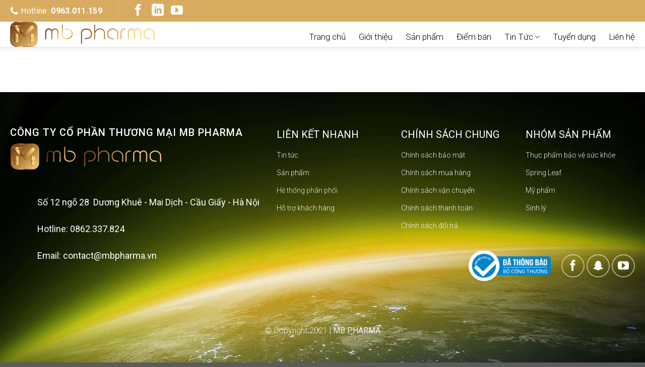

--- FILE ---
content_type: text/html; charset=UTF-8
request_url: https://mbpharma.vn/he-thong-phan-phoi/
body_size: 11932
content:
<!DOCTYPE html>
<!--[if IE 9 ]> <html lang="vi" class="ie9 loading-site no-js"> <![endif]-->
<!--[if IE 8 ]> <html lang="vi" class="ie8 loading-site no-js"> <![endif]-->
<!--[if (gte IE 9)|!(IE)]><!--><html lang="vi" class="loading-site no-js"> <!--<![endif]-->
<head>
	<!-- Google Tag Manager -->
<script>(function(w,d,s,l,i){w[l]=w[l]||[];w[l].push({'gtm.start':
new Date().getTime(),event:'gtm.js'});var f=d.getElementsByTagName(s)[0],
j=d.createElement(s),dl=l!='dataLayer'?'&l='+l:'';j.async=true;j.src=
'https://www.googletagmanager.com/gtm.js?id='+i+dl;f.parentNode.insertBefore(j,f);
})(window,document,'script','dataLayer','GTM-N63T4FW');</script>
<!-- End Google Tag Manager -->
<!-- Global site tag (gtag.js) - Google Analytics -->
<script async src="https://www.googletagmanager.com/gtag/js?id=G-BBWFLH2ZKC"></script>
<script>
  window.dataLayer = window.dataLayer || [];
  function gtag(){dataLayer.push(arguments);}
  gtag('js', new Date());

  gtag('config', 'G-BBWFLH2ZKC');
</script>
	<meta charset="UTF-8" />
	<link rel="profile" href="http://gmpg.org/xfn/11" />
	<link rel="pingback" href="https://mbpharma.vn/xmlrpc.php" />

	<script>(function(html){html.className = html.className.replace(/\bno-js\b/,'js')})(document.documentElement);</script>
<title>Hệ thống phân phối &#8211; MBPharma</title>
<meta name='robots' content='max-image-preview:large' />
	<style>img:is([sizes="auto" i], [sizes^="auto," i]) { contain-intrinsic-size: 3000px 1500px }</style>
	<meta name="viewport" content="width=device-width, initial-scale=1, maximum-scale=1" /><link rel='dns-prefetch' href='//fonts.googleapis.com' />
<link rel="alternate" type="application/rss+xml" title="Dòng thông tin MBPharma &raquo;" href="https://mbpharma.vn/feed/" />
<link rel="alternate" type="application/rss+xml" title="MBPharma &raquo; Dòng bình luận" href="https://mbpharma.vn/comments/feed/" />
<script type="text/javascript">
/* <![CDATA[ */
window._wpemojiSettings = {"baseUrl":"https:\/\/s.w.org\/images\/core\/emoji\/16.0.1\/72x72\/","ext":".png","svgUrl":"https:\/\/s.w.org\/images\/core\/emoji\/16.0.1\/svg\/","svgExt":".svg","source":{"concatemoji":"https:\/\/mbpharma.vn\/wp-includes\/js\/wp-emoji-release.min.js?ver=6.8.3"}};
/*! This file is auto-generated */
!function(s,n){var o,i,e;function c(e){try{var t={supportTests:e,timestamp:(new Date).valueOf()};sessionStorage.setItem(o,JSON.stringify(t))}catch(e){}}function p(e,t,n){e.clearRect(0,0,e.canvas.width,e.canvas.height),e.fillText(t,0,0);var t=new Uint32Array(e.getImageData(0,0,e.canvas.width,e.canvas.height).data),a=(e.clearRect(0,0,e.canvas.width,e.canvas.height),e.fillText(n,0,0),new Uint32Array(e.getImageData(0,0,e.canvas.width,e.canvas.height).data));return t.every(function(e,t){return e===a[t]})}function u(e,t){e.clearRect(0,0,e.canvas.width,e.canvas.height),e.fillText(t,0,0);for(var n=e.getImageData(16,16,1,1),a=0;a<n.data.length;a++)if(0!==n.data[a])return!1;return!0}function f(e,t,n,a){switch(t){case"flag":return n(e,"\ud83c\udff3\ufe0f\u200d\u26a7\ufe0f","\ud83c\udff3\ufe0f\u200b\u26a7\ufe0f")?!1:!n(e,"\ud83c\udde8\ud83c\uddf6","\ud83c\udde8\u200b\ud83c\uddf6")&&!n(e,"\ud83c\udff4\udb40\udc67\udb40\udc62\udb40\udc65\udb40\udc6e\udb40\udc67\udb40\udc7f","\ud83c\udff4\u200b\udb40\udc67\u200b\udb40\udc62\u200b\udb40\udc65\u200b\udb40\udc6e\u200b\udb40\udc67\u200b\udb40\udc7f");case"emoji":return!a(e,"\ud83e\udedf")}return!1}function g(e,t,n,a){var r="undefined"!=typeof WorkerGlobalScope&&self instanceof WorkerGlobalScope?new OffscreenCanvas(300,150):s.createElement("canvas"),o=r.getContext("2d",{willReadFrequently:!0}),i=(o.textBaseline="top",o.font="600 32px Arial",{});return e.forEach(function(e){i[e]=t(o,e,n,a)}),i}function t(e){var t=s.createElement("script");t.src=e,t.defer=!0,s.head.appendChild(t)}"undefined"!=typeof Promise&&(o="wpEmojiSettingsSupports",i=["flag","emoji"],n.supports={everything:!0,everythingExceptFlag:!0},e=new Promise(function(e){s.addEventListener("DOMContentLoaded",e,{once:!0})}),new Promise(function(t){var n=function(){try{var e=JSON.parse(sessionStorage.getItem(o));if("object"==typeof e&&"number"==typeof e.timestamp&&(new Date).valueOf()<e.timestamp+604800&&"object"==typeof e.supportTests)return e.supportTests}catch(e){}return null}();if(!n){if("undefined"!=typeof Worker&&"undefined"!=typeof OffscreenCanvas&&"undefined"!=typeof URL&&URL.createObjectURL&&"undefined"!=typeof Blob)try{var e="postMessage("+g.toString()+"("+[JSON.stringify(i),f.toString(),p.toString(),u.toString()].join(",")+"));",a=new Blob([e],{type:"text/javascript"}),r=new Worker(URL.createObjectURL(a),{name:"wpTestEmojiSupports"});return void(r.onmessage=function(e){c(n=e.data),r.terminate(),t(n)})}catch(e){}c(n=g(i,f,p,u))}t(n)}).then(function(e){for(var t in e)n.supports[t]=e[t],n.supports.everything=n.supports.everything&&n.supports[t],"flag"!==t&&(n.supports.everythingExceptFlag=n.supports.everythingExceptFlag&&n.supports[t]);n.supports.everythingExceptFlag=n.supports.everythingExceptFlag&&!n.supports.flag,n.DOMReady=!1,n.readyCallback=function(){n.DOMReady=!0}}).then(function(){return e}).then(function(){var e;n.supports.everything||(n.readyCallback(),(e=n.source||{}).concatemoji?t(e.concatemoji):e.wpemoji&&e.twemoji&&(t(e.twemoji),t(e.wpemoji)))}))}((window,document),window._wpemojiSettings);
/* ]]> */
</script>
<style id='wp-emoji-styles-inline-css' type='text/css'>

	img.wp-smiley, img.emoji {
		display: inline !important;
		border: none !important;
		box-shadow: none !important;
		height: 1em !important;
		width: 1em !important;
		margin: 0 0.07em !important;
		vertical-align: -0.1em !important;
		background: none !important;
		padding: 0 !important;
	}
</style>
<link rel='stylesheet' id='wp-block-library-css' href='https://mbpharma.vn/wp-includes/css/dist/block-library/style.min.css?ver=6.8.3' type='text/css' media='all' />
<style id='classic-theme-styles-inline-css' type='text/css'>
/*! This file is auto-generated */
.wp-block-button__link{color:#fff;background-color:#32373c;border-radius:9999px;box-shadow:none;text-decoration:none;padding:calc(.667em + 2px) calc(1.333em + 2px);font-size:1.125em}.wp-block-file__button{background:#32373c;color:#fff;text-decoration:none}
</style>
<style id='global-styles-inline-css' type='text/css'>
:root{--wp--preset--aspect-ratio--square: 1;--wp--preset--aspect-ratio--4-3: 4/3;--wp--preset--aspect-ratio--3-4: 3/4;--wp--preset--aspect-ratio--3-2: 3/2;--wp--preset--aspect-ratio--2-3: 2/3;--wp--preset--aspect-ratio--16-9: 16/9;--wp--preset--aspect-ratio--9-16: 9/16;--wp--preset--color--black: #000000;--wp--preset--color--cyan-bluish-gray: #abb8c3;--wp--preset--color--white: #ffffff;--wp--preset--color--pale-pink: #f78da7;--wp--preset--color--vivid-red: #cf2e2e;--wp--preset--color--luminous-vivid-orange: #ff6900;--wp--preset--color--luminous-vivid-amber: #fcb900;--wp--preset--color--light-green-cyan: #7bdcb5;--wp--preset--color--vivid-green-cyan: #00d084;--wp--preset--color--pale-cyan-blue: #8ed1fc;--wp--preset--color--vivid-cyan-blue: #0693e3;--wp--preset--color--vivid-purple: #9b51e0;--wp--preset--gradient--vivid-cyan-blue-to-vivid-purple: linear-gradient(135deg,rgba(6,147,227,1) 0%,rgb(155,81,224) 100%);--wp--preset--gradient--light-green-cyan-to-vivid-green-cyan: linear-gradient(135deg,rgb(122,220,180) 0%,rgb(0,208,130) 100%);--wp--preset--gradient--luminous-vivid-amber-to-luminous-vivid-orange: linear-gradient(135deg,rgba(252,185,0,1) 0%,rgba(255,105,0,1) 100%);--wp--preset--gradient--luminous-vivid-orange-to-vivid-red: linear-gradient(135deg,rgba(255,105,0,1) 0%,rgb(207,46,46) 100%);--wp--preset--gradient--very-light-gray-to-cyan-bluish-gray: linear-gradient(135deg,rgb(238,238,238) 0%,rgb(169,184,195) 100%);--wp--preset--gradient--cool-to-warm-spectrum: linear-gradient(135deg,rgb(74,234,220) 0%,rgb(151,120,209) 20%,rgb(207,42,186) 40%,rgb(238,44,130) 60%,rgb(251,105,98) 80%,rgb(254,248,76) 100%);--wp--preset--gradient--blush-light-purple: linear-gradient(135deg,rgb(255,206,236) 0%,rgb(152,150,240) 100%);--wp--preset--gradient--blush-bordeaux: linear-gradient(135deg,rgb(254,205,165) 0%,rgb(254,45,45) 50%,rgb(107,0,62) 100%);--wp--preset--gradient--luminous-dusk: linear-gradient(135deg,rgb(255,203,112) 0%,rgb(199,81,192) 50%,rgb(65,88,208) 100%);--wp--preset--gradient--pale-ocean: linear-gradient(135deg,rgb(255,245,203) 0%,rgb(182,227,212) 50%,rgb(51,167,181) 100%);--wp--preset--gradient--electric-grass: linear-gradient(135deg,rgb(202,248,128) 0%,rgb(113,206,126) 100%);--wp--preset--gradient--midnight: linear-gradient(135deg,rgb(2,3,129) 0%,rgb(40,116,252) 100%);--wp--preset--font-size--small: 13px;--wp--preset--font-size--medium: 20px;--wp--preset--font-size--large: 36px;--wp--preset--font-size--x-large: 42px;--wp--preset--spacing--20: 0.44rem;--wp--preset--spacing--30: 0.67rem;--wp--preset--spacing--40: 1rem;--wp--preset--spacing--50: 1.5rem;--wp--preset--spacing--60: 2.25rem;--wp--preset--spacing--70: 3.38rem;--wp--preset--spacing--80: 5.06rem;--wp--preset--shadow--natural: 6px 6px 9px rgba(0, 0, 0, 0.2);--wp--preset--shadow--deep: 12px 12px 50px rgba(0, 0, 0, 0.4);--wp--preset--shadow--sharp: 6px 6px 0px rgba(0, 0, 0, 0.2);--wp--preset--shadow--outlined: 6px 6px 0px -3px rgba(255, 255, 255, 1), 6px 6px rgba(0, 0, 0, 1);--wp--preset--shadow--crisp: 6px 6px 0px rgba(0, 0, 0, 1);}:where(.is-layout-flex){gap: 0.5em;}:where(.is-layout-grid){gap: 0.5em;}body .is-layout-flex{display: flex;}.is-layout-flex{flex-wrap: wrap;align-items: center;}.is-layout-flex > :is(*, div){margin: 0;}body .is-layout-grid{display: grid;}.is-layout-grid > :is(*, div){margin: 0;}:where(.wp-block-columns.is-layout-flex){gap: 2em;}:where(.wp-block-columns.is-layout-grid){gap: 2em;}:where(.wp-block-post-template.is-layout-flex){gap: 1.25em;}:where(.wp-block-post-template.is-layout-grid){gap: 1.25em;}.has-black-color{color: var(--wp--preset--color--black) !important;}.has-cyan-bluish-gray-color{color: var(--wp--preset--color--cyan-bluish-gray) !important;}.has-white-color{color: var(--wp--preset--color--white) !important;}.has-pale-pink-color{color: var(--wp--preset--color--pale-pink) !important;}.has-vivid-red-color{color: var(--wp--preset--color--vivid-red) !important;}.has-luminous-vivid-orange-color{color: var(--wp--preset--color--luminous-vivid-orange) !important;}.has-luminous-vivid-amber-color{color: var(--wp--preset--color--luminous-vivid-amber) !important;}.has-light-green-cyan-color{color: var(--wp--preset--color--light-green-cyan) !important;}.has-vivid-green-cyan-color{color: var(--wp--preset--color--vivid-green-cyan) !important;}.has-pale-cyan-blue-color{color: var(--wp--preset--color--pale-cyan-blue) !important;}.has-vivid-cyan-blue-color{color: var(--wp--preset--color--vivid-cyan-blue) !important;}.has-vivid-purple-color{color: var(--wp--preset--color--vivid-purple) !important;}.has-black-background-color{background-color: var(--wp--preset--color--black) !important;}.has-cyan-bluish-gray-background-color{background-color: var(--wp--preset--color--cyan-bluish-gray) !important;}.has-white-background-color{background-color: var(--wp--preset--color--white) !important;}.has-pale-pink-background-color{background-color: var(--wp--preset--color--pale-pink) !important;}.has-vivid-red-background-color{background-color: var(--wp--preset--color--vivid-red) !important;}.has-luminous-vivid-orange-background-color{background-color: var(--wp--preset--color--luminous-vivid-orange) !important;}.has-luminous-vivid-amber-background-color{background-color: var(--wp--preset--color--luminous-vivid-amber) !important;}.has-light-green-cyan-background-color{background-color: var(--wp--preset--color--light-green-cyan) !important;}.has-vivid-green-cyan-background-color{background-color: var(--wp--preset--color--vivid-green-cyan) !important;}.has-pale-cyan-blue-background-color{background-color: var(--wp--preset--color--pale-cyan-blue) !important;}.has-vivid-cyan-blue-background-color{background-color: var(--wp--preset--color--vivid-cyan-blue) !important;}.has-vivid-purple-background-color{background-color: var(--wp--preset--color--vivid-purple) !important;}.has-black-border-color{border-color: var(--wp--preset--color--black) !important;}.has-cyan-bluish-gray-border-color{border-color: var(--wp--preset--color--cyan-bluish-gray) !important;}.has-white-border-color{border-color: var(--wp--preset--color--white) !important;}.has-pale-pink-border-color{border-color: var(--wp--preset--color--pale-pink) !important;}.has-vivid-red-border-color{border-color: var(--wp--preset--color--vivid-red) !important;}.has-luminous-vivid-orange-border-color{border-color: var(--wp--preset--color--luminous-vivid-orange) !important;}.has-luminous-vivid-amber-border-color{border-color: var(--wp--preset--color--luminous-vivid-amber) !important;}.has-light-green-cyan-border-color{border-color: var(--wp--preset--color--light-green-cyan) !important;}.has-vivid-green-cyan-border-color{border-color: var(--wp--preset--color--vivid-green-cyan) !important;}.has-pale-cyan-blue-border-color{border-color: var(--wp--preset--color--pale-cyan-blue) !important;}.has-vivid-cyan-blue-border-color{border-color: var(--wp--preset--color--vivid-cyan-blue) !important;}.has-vivid-purple-border-color{border-color: var(--wp--preset--color--vivid-purple) !important;}.has-vivid-cyan-blue-to-vivid-purple-gradient-background{background: var(--wp--preset--gradient--vivid-cyan-blue-to-vivid-purple) !important;}.has-light-green-cyan-to-vivid-green-cyan-gradient-background{background: var(--wp--preset--gradient--light-green-cyan-to-vivid-green-cyan) !important;}.has-luminous-vivid-amber-to-luminous-vivid-orange-gradient-background{background: var(--wp--preset--gradient--luminous-vivid-amber-to-luminous-vivid-orange) !important;}.has-luminous-vivid-orange-to-vivid-red-gradient-background{background: var(--wp--preset--gradient--luminous-vivid-orange-to-vivid-red) !important;}.has-very-light-gray-to-cyan-bluish-gray-gradient-background{background: var(--wp--preset--gradient--very-light-gray-to-cyan-bluish-gray) !important;}.has-cool-to-warm-spectrum-gradient-background{background: var(--wp--preset--gradient--cool-to-warm-spectrum) !important;}.has-blush-light-purple-gradient-background{background: var(--wp--preset--gradient--blush-light-purple) !important;}.has-blush-bordeaux-gradient-background{background: var(--wp--preset--gradient--blush-bordeaux) !important;}.has-luminous-dusk-gradient-background{background: var(--wp--preset--gradient--luminous-dusk) !important;}.has-pale-ocean-gradient-background{background: var(--wp--preset--gradient--pale-ocean) !important;}.has-electric-grass-gradient-background{background: var(--wp--preset--gradient--electric-grass) !important;}.has-midnight-gradient-background{background: var(--wp--preset--gradient--midnight) !important;}.has-small-font-size{font-size: var(--wp--preset--font-size--small) !important;}.has-medium-font-size{font-size: var(--wp--preset--font-size--medium) !important;}.has-large-font-size{font-size: var(--wp--preset--font-size--large) !important;}.has-x-large-font-size{font-size: var(--wp--preset--font-size--x-large) !important;}
:where(.wp-block-post-template.is-layout-flex){gap: 1.25em;}:where(.wp-block-post-template.is-layout-grid){gap: 1.25em;}
:where(.wp-block-columns.is-layout-flex){gap: 2em;}:where(.wp-block-columns.is-layout-grid){gap: 2em;}
:root :where(.wp-block-pullquote){font-size: 1.5em;line-height: 1.6;}
</style>
<link rel='stylesheet' id='flatsome-icons-css' href='https://mbpharma.vn/wp-content/themes/flatsome/assets/css/fl-icons.css?ver=3.12' type='text/css' media='all' />
<link rel='stylesheet' id='flatsome-main-css' href='https://mbpharma.vn/wp-content/themes/flatsome/assets/css/flatsome.css?ver=3.13.1' type='text/css' media='all' />
<link rel='stylesheet' id='flatsome-style-css' href='https://mbpharma.vn/wp-content/themes/flatsome-child/style.css?ver=3.0' type='text/css' media='all' />
<link rel='stylesheet' id='flatsome-googlefonts-css' href='//fonts.googleapis.com/css?family=Roboto%3Aregular%2C500%2C300%2Cregular%2Cregular&#038;display=swap&#038;ver=3.9' type='text/css' media='all' />
<script type="text/javascript" src="https://mbpharma.vn/wp-includes/js/jquery/jquery.min.js?ver=3.7.1" id="jquery-core-js"></script>
<script type="text/javascript" src="https://mbpharma.vn/wp-includes/js/jquery/jquery-migrate.min.js?ver=3.4.1" id="jquery-migrate-js"></script>
<link rel="https://api.w.org/" href="https://mbpharma.vn/wp-json/" /><link rel="alternate" title="JSON" type="application/json" href="https://mbpharma.vn/wp-json/wp/v2/pages/11608" /><link rel="EditURI" type="application/rsd+xml" title="RSD" href="https://mbpharma.vn/xmlrpc.php?rsd" />
<meta name="generator" content="WordPress 6.8.3" />
<link rel="canonical" href="https://mbpharma.vn/he-thong-phan-phoi/" />
<link rel='shortlink' href='https://mbpharma.vn/?p=11608' />
<link rel="alternate" title="oNhúng (JSON)" type="application/json+oembed" href="https://mbpharma.vn/wp-json/oembed/1.0/embed?url=https%3A%2F%2Fmbpharma.vn%2Fhe-thong-phan-phoi%2F" />
<link rel="alternate" title="oNhúng (XML)" type="text/xml+oembed" href="https://mbpharma.vn/wp-json/oembed/1.0/embed?url=https%3A%2F%2Fmbpharma.vn%2Fhe-thong-phan-phoi%2F&#038;format=xml" />
<style>.bg{opacity: 0; transition: opacity 1s; -webkit-transition: opacity 1s;} .bg-loaded{opacity: 1;}</style><!--[if IE]><link rel="stylesheet" type="text/css" href="https://mbpharma.vn/wp-content/themes/flatsome/assets/css/ie-fallback.css"><script src="//cdnjs.cloudflare.com/ajax/libs/html5shiv/3.6.1/html5shiv.js"></script><script>var head = document.getElementsByTagName('head')[0],style = document.createElement('style');style.type = 'text/css';style.styleSheet.cssText = ':before,:after{content:none !important';head.appendChild(style);setTimeout(function(){head.removeChild(style);}, 0);</script><script src="https://mbpharma.vn/wp-content/themes/flatsome/assets/libs/ie-flexibility.js"></script><![endif]--><link rel="icon" href="https://mbpharma.vn/wp-content/uploads/2021/03/cropped-MB-08-copy-32x32.png" sizes="32x32" />
<link rel="icon" href="https://mbpharma.vn/wp-content/uploads/2021/03/cropped-MB-08-copy-192x192.png" sizes="192x192" />
<link rel="apple-touch-icon" href="https://mbpharma.vn/wp-content/uploads/2021/03/cropped-MB-08-copy-180x180.png" />
<meta name="msapplication-TileImage" content="https://mbpharma.vn/wp-content/uploads/2021/03/cropped-MB-08-copy-270x270.png" />
<style id="custom-css" type="text/css">:root {--primary-color: #d8ac60;}.full-width .ubermenu-nav, .container, .row{max-width: 1270px}.row.row-collapse{max-width: 1240px}.row.row-small{max-width: 1262.5px}.row.row-large{max-width: 1300px}.header-main{height: 50px}#logo img{max-height: 50px}#logo{width:303px;}.header-top{min-height: 43px}.transparent .header-main{height: 61px}.transparent #logo img{max-height: 61px}.has-transparent + .page-title:first-of-type,.has-transparent + #main > .page-title,.has-transparent + #main > div > .page-title,.has-transparent + #main .page-header-wrapper:first-of-type .page-title{padding-top: 91px;}.header.show-on-scroll,.stuck .header-main{height:70px!important}.stuck #logo img{max-height: 70px!important}.header-bg-color, .header-wrapper {background-color: #ffffff}.header-bottom {background-color: #f1f1f1}.top-bar-nav > li > a{line-height: 16px }.header-main .nav > li > a{line-height: 38px }.header-wrapper:not(.stuck) .header-main .header-nav{margin-top: 1px }.stuck .header-main .nav > li > a{line-height: 50px }.header-bottom-nav > li > a{line-height: 20px }@media (max-width: 549px) {.header-main{height: 73px}#logo img{max-height: 73px}}.nav-dropdown{font-size:100%}.header-top{background-color:#d8ac60!important;}/* Color */.accordion-title.active, .has-icon-bg .icon .icon-inner,.logo a, .primary.is-underline, .primary.is-link, .badge-outline .badge-inner, .nav-outline > li.active> a,.nav-outline >li.active > a, .cart-icon strong,[data-color='primary'], .is-outline.primary{color: #d8ac60;}/* Color !important */[data-text-color="primary"]{color: #d8ac60!important;}/* Background Color */[data-text-bg="primary"]{background-color: #d8ac60;}/* Background */.scroll-to-bullets a,.featured-title, .label-new.menu-item > a:after, .nav-pagination > li > .current,.nav-pagination > li > span:hover,.nav-pagination > li > a:hover,.has-hover:hover .badge-outline .badge-inner,button[type="submit"], .button.wc-forward:not(.checkout):not(.checkout-button), .button.submit-button, .button.primary:not(.is-outline),.featured-table .title,.is-outline:hover, .has-icon:hover .icon-label,.nav-dropdown-bold .nav-column li > a:hover, .nav-dropdown.nav-dropdown-bold > li > a:hover, .nav-dropdown-bold.dark .nav-column li > a:hover, .nav-dropdown.nav-dropdown-bold.dark > li > a:hover, .is-outline:hover, .tagcloud a:hover,.grid-tools a, input[type='submit']:not(.is-form), .box-badge:hover .box-text, input.button.alt,.nav-box > li > a:hover,.nav-box > li.active > a,.nav-pills > li.active > a ,.current-dropdown .cart-icon strong, .cart-icon:hover strong, .nav-line-bottom > li > a:before, .nav-line-grow > li > a:before, .nav-line > li > a:before,.banner, .header-top, .slider-nav-circle .flickity-prev-next-button:hover svg, .slider-nav-circle .flickity-prev-next-button:hover .arrow, .primary.is-outline:hover, .button.primary:not(.is-outline), input[type='submit'].primary, input[type='submit'].primary, input[type='reset'].button, input[type='button'].primary, .badge-inner{background-color: #d8ac60;}/* Border */.nav-vertical.nav-tabs > li.active > a,.scroll-to-bullets a.active,.nav-pagination > li > .current,.nav-pagination > li > span:hover,.nav-pagination > li > a:hover,.has-hover:hover .badge-outline .badge-inner,.accordion-title.active,.featured-table,.is-outline:hover, .tagcloud a:hover,blockquote, .has-border, .cart-icon strong:after,.cart-icon strong,.blockUI:before, .processing:before,.loading-spin, .slider-nav-circle .flickity-prev-next-button:hover svg, .slider-nav-circle .flickity-prev-next-button:hover .arrow, .primary.is-outline:hover{border-color: #d8ac60}.nav-tabs > li.active > a{border-top-color: #d8ac60}.widget_shopping_cart_content .blockUI.blockOverlay:before { border-left-color: #d8ac60 }.woocommerce-checkout-review-order .blockUI.blockOverlay:before { border-left-color: #d8ac60 }/* Fill */.slider .flickity-prev-next-button:hover svg,.slider .flickity-prev-next-button:hover .arrow{fill: #d8ac60;}/* Background Color */[data-icon-label]:after, .secondary.is-underline:hover,.secondary.is-outline:hover,.icon-label,.button.secondary:not(.is-outline),.button.alt:not(.is-outline), .badge-inner.on-sale, .button.checkout, .single_add_to_cart_button, .current .breadcrumb-step{ background-color:#d8ac60; }[data-text-bg="secondary"]{background-color: #d8ac60;}/* Color */.secondary.is-underline,.secondary.is-link, .secondary.is-outline,.stars a.active, .star-rating:before, .woocommerce-page .star-rating:before,.star-rating span:before, .color-secondary{color: #d8ac60}/* Color !important */[data-text-color="secondary"]{color: #d8ac60!important;}/* Border */.secondary.is-outline:hover{border-color:#d8ac60}body{font-size: 100%;}@media screen and (max-width: 549px){body{font-size: 100%;}}body{font-family:"Roboto", sans-serif}body{font-weight: 300}body{color: #111111}.nav > li > a {font-family:"Roboto", sans-serif;}.mobile-sidebar-levels-2 .nav > li > ul > li > a {font-family:"Roboto", sans-serif;}.nav > li > a {font-weight: 0;}.mobile-sidebar-levels-2 .nav > li > ul > li > a {font-weight: 0;}h1,h2,h3,h4,h5,h6,.heading-font, .off-canvas-center .nav-sidebar.nav-vertical > li > a{font-family: "Roboto", sans-serif;}h1,h2,h3,h4,h5,h6,.heading-font,.banner h1,.banner h2{font-weight: 500;}h1,h2,h3,h4,h5,h6,.heading-font{color: #212121;}.section-title span{text-transform: none;}.alt-font{font-family: "Roboto", sans-serif;}.alt-font{font-weight: 0!important;}.header:not(.transparent) .header-nav-main.nav > li > a {color: #ffffff;}.header:not(.transparent) .header-nav-main.nav > li > a:hover,.header:not(.transparent) .header-nav-main.nav > li.active > a,.header:not(.transparent) .header-nav-main.nav > li.current > a,.header:not(.transparent) .header-nav-main.nav > li > a.active,.header:not(.transparent) .header-nav-main.nav > li > a.current{color: #d8ac60;}.header-nav-main.nav-line-bottom > li > a:before,.header-nav-main.nav-line-grow > li > a:before,.header-nav-main.nav-line > li > a:before,.header-nav-main.nav-box > li > a:hover,.header-nav-main.nav-box > li.active > a,.header-nav-main.nav-pills > li > a:hover,.header-nav-main.nav-pills > li.active > a{color:#FFF!important;background-color: #d8ac60;}a{color: #212121;}.header-main .social-icons,.header-main .cart-icon strong,.header-main .menu-title,.header-main .header-button > .button.is-outline,.header-main .nav > li > a > i:not(.icon-angle-down){color: #d8ac60!important;}.header-main .header-button > .button.is-outline,.header-main .cart-icon strong:after,.header-main .cart-icon strong{border-color: #d8ac60!important;}.header-main .header-button > .button:not(.is-outline){background-color: #d8ac60!important;}.header-main .current-dropdown .cart-icon strong,.header-main .header-button > .button:hover,.header-main .header-button > .button:hover i,.header-main .header-button > .button:hover span{color:#FFF!important;}.header-main .menu-title:hover,.header-main .social-icons a:hover,.header-main .header-button > .button.is-outline:hover,.header-main .nav > li > a:hover > i:not(.icon-angle-down){color: #000000!important;}.header-main .current-dropdown .cart-icon strong,.header-main .header-button > .button:hover{background-color: #000000!important;}.header-main .current-dropdown .cart-icon strong:after,.header-main .current-dropdown .cart-icon strong,.header-main .header-button > .button:hover{border-color: #000000!important;}.footer-1{background-image: url('http://mbpharma.vn/wp-content/uploads/2020/12/francesco-ungaro-81vpim97evc-unsplash-scaled-1.jpg');}.footer-1{background-color: rgba(255,255,255,0)}.page-title-small + main .product-container > .row{padding-top:0;}/* Custom CSS */.video-fit{padding-top: 0% !important;}.label-new.menu-item > a:after{content:"New";}.label-hot.menu-item > a:after{content:"Hot";}.label-sale.menu-item > a:after{content:"Sale";}.label-popular.menu-item > a:after{content:"Popular";}</style></head>

<body class="wp-singular page-template-default page page-id-11608 wp-theme-flatsome wp-child-theme-flatsome-child header-shadow lightbox nav-dropdown-has-arrow">
<!-- Google Tag Manager (noscript) -->
<noscript><iframe src="https://www.googletagmanager.com/ns.html?id=GTM-N63T4FW"
height="0" width="0" style="display:none;visibility:hidden"></iframe></noscript>
<!-- End Google Tag Manager (noscript) -->

<a class="skip-link screen-reader-text" href="#main">Skip to content</a>

<div id="wrapper">

	
	<header id="header" class="header has-sticky sticky-jump">
		<div class="header-wrapper">
			<div id="top-bar" class="header-top hide-for-sticky nav-dark hide-for-medium">
    <div class="flex-row container">
      <div class="flex-col hide-for-medium flex-left">
          <ul class="nav nav-left medium-nav-center nav-small  nav-divided">
              <li class="header-contact-wrapper">
		<ul id="header-contact" class="nav nav-divided nav-uppercase header-contact">
		
					
			
						<li class="">
			  <a href="tel:0963.011.159" class="tooltip" title="0963.011.159">
			     <i class="icon-phone" style="font-size:16px;"></i>			      <span>0963.011.159</span>
			  </a>
			</li>
				</ul>
</li><li class="header-divider"></li><li class="html header-social-icons ml-0">
	<div class="social-icons follow-icons" ><a href="http://url" target="_blank" data-label="Facebook"  rel="noopener noreferrer nofollow" class="icon plain facebook tooltip" title="Follow on Facebook"><i class="icon-facebook" ></i></a><a href="#" target="_blank" rel="noopener noreferrer nofollow" data-label="LinkedIn" class="icon plain  linkedin tooltip" title="Follow on LinkedIn"><i class="icon-linkedin" ></i></a><a href="#" target="_blank" rel="noopener noreferrer nofollow" data-label="YouTube" class="icon plain  youtube tooltip" title="Follow on YouTube"><i class="icon-youtube" ></i></a></div></li>          </ul>
      </div>

      <div class="flex-col hide-for-medium flex-center">
          <ul class="nav nav-center nav-small  nav-divided">
                        </ul>
      </div>

      <div class="flex-col hide-for-medium flex-right">
         <ul class="nav top-bar-nav nav-right nav-small  nav-divided">
                        </ul>
      </div>

      
    </div>
</div>
<div id="masthead" class="header-main nav-dark">
      <div class="header-inner flex-row container logo-left medium-logo-center" role="navigation">

          <!-- Logo -->
          <div id="logo" class="flex-col logo">
            <!-- Header logo -->
<a href="https://mbpharma.vn/" title="MBPharma" rel="home">
    <img width="303" height="50" src="http://mbpharma.vn/wp-content/uploads/2021/04/logo.png" class="header_logo header-logo" alt="MBPharma"/><img  width="303" height="50" src="http://mbpharma.vn/wp-content/uploads/2021/04/logo.png" class="header-logo-dark" alt="MBPharma"/></a>
          </div>

          <!-- Mobile Left Elements -->
          <div class="flex-col show-for-medium flex-left">
            <ul class="mobile-nav nav nav-left ">
              <li class="nav-icon has-icon">
  		<a href="#" data-open="#main-menu" data-pos="left" data-bg="main-menu-overlay" data-color="" class="is-small" aria-label="Menu" aria-controls="main-menu" aria-expanded="false">
		
		  <i class="icon-menu" ></i>
		  		</a>
	</li>            </ul>
          </div>

          <!-- Left Elements -->
          <div class="flex-col hide-for-medium flex-left
            flex-grow">
            <ul class="header-nav header-nav-main nav nav-left  nav-line-bottom nav-spacing-xlarge" >
                          </ul>
          </div>

          <!-- Right Elements -->
          <div class="flex-col hide-for-medium flex-right">
            <ul class="header-nav header-nav-main nav nav-right  nav-line-bottom nav-spacing-xlarge">
              <li id="menu-item-11382" class="menu-item menu-item-type-post_type menu-item-object-page menu-item-home menu-item-11382 menu-item-design-default"><a href="https://mbpharma.vn/" class="nav-top-link">Trang chủ</a></li>
<li id="menu-item-11383" class="menu-item menu-item-type-post_type menu-item-object-page menu-item-11383 menu-item-design-default"><a href="https://mbpharma.vn/gioi-thieu/" class="nav-top-link">Giới thiệu</a></li>
<li id="menu-item-11479" class="menu-item menu-item-type-post_type menu-item-object-page menu-item-11479 menu-item-design-default"><a href="https://mbpharma.vn/cua-hang/" class="nav-top-link">Sản phẩm</a></li>
<li id="menu-item-11673" class="menu-item menu-item-type-post_type menu-item-object-page menu-item-11673 menu-item-design-default"><a href="https://mbpharma.vn/diem-ban/" class="nav-top-link">Điểm bán</a></li>
<li id="menu-item-11386" class="menu-item menu-item-type-taxonomy menu-item-object-category menu-item-has-children menu-item-11386 menu-item-design-default has-dropdown"><a href="https://mbpharma.vn/category/tin-tuc/" class="nav-top-link">Tin Tức<i class="icon-angle-down" ></i></a>
<ul class="sub-menu nav-dropdown nav-dropdown-bold">
	<li id="menu-item-12589" class="menu-item menu-item-type-post_type menu-item-object-page menu-item-12589"><a href="https://mbpharma.vn/video/">Video</a></li>
	<li id="menu-item-11387" class="menu-item menu-item-type-taxonomy menu-item-object-category menu-item-11387"><a href="https://mbpharma.vn/category/roi-loan-chuyen-hoa/">Rối loạn chuyển hóa</a></li>
	<li id="menu-item-11388" class="menu-item menu-item-type-taxonomy menu-item-object-category menu-item-11388"><a href="https://mbpharma.vn/category/loi-khuan-cho-tim-mach/">Lợi khuẩn cho tim mạch</a></li>
	<li id="menu-item-11389" class="menu-item menu-item-type-taxonomy menu-item-object-category menu-item-11389"><a href="https://mbpharma.vn/category/tieu-duong/">Tiểu đường</a></li>
	<li id="menu-item-11390" class="menu-item menu-item-type-taxonomy menu-item-object-category menu-item-11390"><a href="https://mbpharma.vn/category/dau-tam-trang-tri-tieu-duong/">Dâu tằm trắng</a></li>
	<li id="menu-item-11391" class="menu-item menu-item-type-taxonomy menu-item-object-category menu-item-11391"><a href="https://mbpharma.vn/category/tin-mbpharma/">Tin MBPharma</a></li>
</ul>
</li>
<li id="menu-item-11511" class="menu-item menu-item-type-taxonomy menu-item-object-category menu-item-11511 menu-item-design-default"><a href="https://mbpharma.vn/category/tuyen-dung/" class="nav-top-link">Tuyển dụng</a></li>
<li id="menu-item-11384" class="menu-item menu-item-type-post_type menu-item-object-page menu-item-11384 menu-item-design-default"><a href="https://mbpharma.vn/lien-he/" class="nav-top-link">Liên hệ</a></li>
            </ul>
          </div>

          <!-- Mobile Right Elements -->
          <div class="flex-col show-for-medium flex-right">
            <ul class="mobile-nav nav nav-right ">
              <li class="html header-button-1">
	<div class="header-button">
	<a href="/diem-ban/" class="button success is-link"  style="border-radius:99px;">
    <span>DIEM</span>
  </a>
	</div>
</li>


            </ul>
          </div>

      </div>
     
      </div>
<div class="header-bg-container fill"><div class="header-bg-image fill"></div><div class="header-bg-color fill"></div></div>		</div>
	</header>

	
	<main id="main" class="">
<div id="content" class="content-area page-wrapper" role="main">
	<div class="row row-main">
		<div class="large-12 col">
			<div class="col-inner">
				
				
														
						
						
												</div>
		</div>
	</div>
</div>


</main>

<footer id="footer" class="footer-wrapper">

		<section class="section dark" id="section_257289807">
		<div class="bg section-bg fill bg-fill  " >

			
			
			

		</div>

		<div class="section-content relative">
			

	<div id="gap-1287154585" class="gap-element clearfix" style="display:block; height:auto;">
		
<style>
#gap-1287154585 {
  padding-top: 38px;
}
</style>
	</div>
	

<div class="row"  id="row-708302589">


	<div id="col-972317436" class="col medium-5 small-12 large-5"  >
		<div class="col-inner"  >
			
			

<h3 class="uppercase">Công ty cổ phần thương mại MB Pharma</h3>
<p><img class="alignnone size-medium wp-image-11563" src="http://mbpharma.vn/wp-content/uploads/2021/04/logo-300x52.png" alt="" width="300" height="52" /></p>
	<div id="gap-1685288051" class="gap-element clearfix" style="display:block; height:auto;">
		
<style>
#gap-1685288051 {
  padding-top: 30px;
}
</style>
	</div>
	


		<div class="icon-box featured-box icon-box-left text-left"  >
					<div class="icon-box-img" style="width: 38px">
				<div class="icon">
					<div class="icon-inner" >
											</div>
				</div>
			</div>
				<div class="icon-box-text last-reset">
									

<h4 style="font-weight: 400 !important;">Số 12 ngõ 28  Dương Khuê - Mai Dịch - Cầu Giấy - Hà Nội</h4>

		</div>
	</div>
	
	
	<div id="gap-693108108" class="gap-element clearfix" style="display:block; height:auto;">
		
<style>
#gap-693108108 {
  padding-top: 15px;
}
</style>
	</div>
	


		<div class="icon-box featured-box icon-box-left text-left"  >
					<div class="icon-box-img" style="width: 38px">
				<div class="icon">
					<div class="icon-inner" >
											</div>
				</div>
			</div>
				<div class="icon-box-text last-reset">
									

<h4 style="font-weight: 400 !important; margin-top: 10px;">Hotline: 0862.337.824</h4>

		</div>
	</div>
	
	
	<div id="gap-1766170734" class="gap-element clearfix" style="display:block; height:auto;">
		
<style>
#gap-1766170734 {
  padding-top: 15px;
}
</style>
	</div>
	


		<div class="icon-box featured-box icon-box-left text-left"  >
					<div class="icon-box-img" style="width: 38px">
				<div class="icon">
					<div class="icon-inner" >
											</div>
				</div>
			</div>
				<div class="icon-box-text last-reset">
									

<h4 style="font-weight:400 !important; margin-top:10px">Email: contact@mbpharma.vn</h4>

		</div>
	</div>
	
	

		</div>
			</div>

	

	<div id="col-635574566" class="col medium-7 small-12 large-7"  >
		<div class="col-inner"  >
			
			

<div class="row"  id="row-1861075020">


	<div id="col-529290521" class="col medium-4 small-12 large-4"  >
		<div class="col-inner"  >
			
			

<h3 style="font-weight:400">LIÊN KẾT NHANH<br />
</h3>
	<div class="ux-menu stack stack-col justify-start">
		

	<div class="ux-menu-link flex menu-item">
		<a class="ux-menu-link__link flex" href="https://mbpharma.vn/category/tin-tuc/"  >
						<span class="ux-menu-link__text">
				Tin tức			</span>
		</a>
	</div>
	

	<div class="ux-menu-link flex menu-item">
		<a class="ux-menu-link__link flex" href="https://mbpharma.vn/cua-hang/"  >
						<span class="ux-menu-link__text">
				Sản phẩm			</span>
		</a>
	</div>
	

	<div class="ux-menu-link flex menu-item ux-menu-link--active">
		<a class="ux-menu-link__link flex" href="https://mbpharma.vn/he-thong-phan-phoi/"  >
						<span class="ux-menu-link__text">
				Hệ thống phân phối			</span>
		</a>
	</div>
	

	<div class="ux-menu-link flex menu-item">
		<a class="ux-menu-link__link flex" href="https://mbpharma.vn/lien-he/"  >
						<span class="ux-menu-link__text">
				Hỗ trợ khách hàng			</span>
		</a>
	</div>
	


	</div>
	

		</div>
			</div>

	

	<div id="col-2030936248" class="col medium-4 small-12 large-4"  >
		<div class="col-inner"  >
			
			

<h3 style="font-weight:400">CHÍNH SÁCH CHUNG<br />
</h3>
	<div class="ux-menu stack stack-col justify-start">
		

	<div class="ux-menu-link flex menu-item">
		<a class="ux-menu-link__link flex" href="https://mbpharma.vn"  >
						<span class="ux-menu-link__text">
				Chính sách bảo mật			</span>
		</a>
	</div>
	

	<div class="ux-menu-link flex menu-item">
		<a class="ux-menu-link__link flex" href="https://mbpharma.vn"  >
						<span class="ux-menu-link__text">
				Chính sách mua hàng			</span>
		</a>
	</div>
	

	<div class="ux-menu-link flex menu-item">
		<a class="ux-menu-link__link flex" href="https://mbpharma.vn"  >
						<span class="ux-menu-link__text">
				Chính sách vận chuyển			</span>
		</a>
	</div>
	

	<div class="ux-menu-link flex menu-item">
		<a class="ux-menu-link__link flex" href="https://mbpharma.vn"  >
						<span class="ux-menu-link__text">
				Chính sách thanh toán			</span>
		</a>
	</div>
	

	<div class="ux-menu-link flex menu-item">
		<a class="ux-menu-link__link flex" href="https://mbpharma.vn"  >
						<span class="ux-menu-link__text">
				Chính sách đổi trả			</span>
		</a>
	</div>
	


	</div>
	

		</div>
			</div>

	

	<div id="col-1205689649" class="col medium-4 small-12 large-4"  >
		<div class="col-inner"  >
			
			

<h3 style="font-weight:400">NHÓM SẢN PHẨM</p>
</h3>
	<div class="ux-menu stack stack-col justify-start">
		

	<div class="ux-menu-link flex menu-item">
		<a class="ux-menu-link__link flex" href="https://mbpharma.vn/?taxonomy=product_cat&amp;term=thuc-pham-bao-ve-suc-khoe"  >
						<span class="ux-menu-link__text">
				Thực phẩm bảo vệ sức khỏe			</span>
		</a>
	</div>
	

	<div class="ux-menu-link flex menu-item">
		<a class="ux-menu-link__link flex" href="https://mbpharma.vn/?taxonomy=product_cat&amp;term=spring-leaf"  >
						<span class="ux-menu-link__text">
				Spring Leaf			</span>
		</a>
	</div>
	

	<div class="ux-menu-link flex menu-item">
		<a class="ux-menu-link__link flex" href="https://mbpharma.vn/?taxonomy=product_cat&amp;term=my-pham"  >
						<span class="ux-menu-link__text">
				Mỹ phẩm			</span>
		</a>
	</div>
	

	<div class="ux-menu-link flex menu-item">
		<a class="ux-menu-link__link flex" href="https://mbpharma.vn/?taxonomy=product_cat&amp;term=sinh-ly"  >
						<span class="ux-menu-link__text">
				Sinh lý			</span>
		</a>
	</div>
	


	</div>
	

		</div>
			</div>

	

</div>
<div class="row"  id="row-1063827099">


	<div id="col-895968810" class="col footercol-3 small-12 large-12"  >
		<div class="col-inner text-right"  >
			
			

<div class="ux-logo has-hover align-middle ux_logo inline-block logossss" style="max-width: 100%!important; width: 192.85714285714px!important"><div class="ux-logo-link block image-" title=""  href="" style="padding: 15px;"><img src="https://mbpharma.vn/wp-content/uploads/2021/03/logoSaleNoti-ot7q85uj5n9giygpfhn7hk4xfys3vxa44tnz0fksvw.png" title="" alt="" class="ux-logo-image block" style="height:60px;" /></div></div>

<div class="social-icons follow-icons" style="font-size:118%"><a href="#" target="_blank" data-label="Facebook"  rel="noopener noreferrer nofollow" class="icon button circle is-outline facebook tooltip" title="Follow on Facebook"><i class="icon-facebook" ></i></a><a href="#" data-open="#follow-snapchat-lightbox" data-color="dark" data-pos="center" target="_blank" rel="noopener noreferrer nofollow" data-label="SnapChat" class="icon button circle is-outline snapchat tooltip" title="Follow on SnapChat"><i class="icon-snapchat" ></i></a><div id="follow-snapchat-lightbox" class="mfp-hide"><div class="text-center"><img width="190" height="70" src="https://mbpharma.vn/wp-content/uploads/2021/03/logoSaleNoti-ot7q85uj5n9giygpfhn7hk4xfys3vxa44tnz0fksvw.png" class="attachment-large size-large" alt="" decoding="async" loading="lazy" /><p>Point the SnapChat camera at this to add us to SnapChat.</p></div></div><a href="#" target="_blank" rel="noopener noreferrer nofollow" data-label="YouTube" class="icon button circle is-outline  youtube tooltip" title="Follow on YouTube"><i class="icon-youtube" ></i></a></div>


		</div>
			</div>

	

</div>

		</div>
			</div>

	

	<div id="col-406764998" class="col small-12 large-12"  >
		<div class="col-inner"  >
			
			

	<div id="gap-1551250947" class="gap-element clearfix" style="display:block; height:auto;">
		
<style>
#gap-1551250947 {
  padding-top: 26px;
}
</style>
	</div>
	

	<div id="text-861501709" class="text">
		

© Copyright 2021 | <a href="https://apollotechnology.vn/" target="_blank" rel="noopener"><strong> MB PHARMA </strong></a>
		
<style>
#text-861501709 {
  text-align: center;
}
</style>
	</div>
	

		</div>
			</div>

	

</div>

		</div>

		
<style>
#section_257289807 {
  padding-top: 30px;
  padding-bottom: 30px;
}
#section_257289807 .section-bg.bg-loaded {
  background-image: url(https://mbpharma.vn/wp-content/uploads/2021/04/BG-FOOTER-1.jpg);
}
#section_257289807 .section-bg {
  background-position: top center;
}
</style>
	</section>
	
<div class="absolute-footer dark medium-text-center small-text-center">
  <div class="container clearfix">

    
    <div class="footer-primary pull-left">
            <div class="copyright-footer">
        Copyright 2026 © <a href="https://apollotechnology.vn/" target="_blank"><strong>ApolloTech Solution </strong></a>      </div>
          </div>
  </div>
</div>
<a href="#top" class="back-to-top button icon invert plain fixed bottom z-1 is-outline hide-for-medium circle" id="top-link"><i class="icon-angle-up" ></i></a>

</footer>

</div>

<div id="main-menu" class="mobile-sidebar no-scrollbar mfp-hide">
	<div class="sidebar-menu no-scrollbar ">
		<ul class="nav nav-sidebar nav-vertical nav-uppercase">
			<li class="header-search-form search-form html relative has-icon">
	<div class="header-search-form-wrapper">
		<div class="searchform-wrapper ux-search-box relative is-normal"><form method="get" class="searchform" action="https://mbpharma.vn/" role="search">
		<div class="flex-row relative">
			<div class="flex-col flex-grow">
	   	   <input type="search" class="search-field mb-0" name="s" value="" id="s" placeholder="Tìm kiếm&hellip;" />
			</div>
			<div class="flex-col">
				<button type="submit" class="ux-search-submit submit-button secondary button icon mb-0" aria-label="Submit">
					<i class="icon-search" ></i>				</button>
			</div>
		</div>
    <div class="live-search-results text-left z-top"></div>
</form>
</div>	</div>
</li><li class="menu-item menu-item-type-post_type menu-item-object-page menu-item-home menu-item-11382"><a href="https://mbpharma.vn/">Trang chủ</a></li>
<li class="menu-item menu-item-type-post_type menu-item-object-page menu-item-11383"><a href="https://mbpharma.vn/gioi-thieu/">Giới thiệu</a></li>
<li class="menu-item menu-item-type-post_type menu-item-object-page menu-item-11479"><a href="https://mbpharma.vn/cua-hang/">Sản phẩm</a></li>
<li class="menu-item menu-item-type-post_type menu-item-object-page menu-item-11673"><a href="https://mbpharma.vn/diem-ban/">Điểm bán</a></li>
<li class="menu-item menu-item-type-taxonomy menu-item-object-category menu-item-has-children menu-item-11386"><a href="https://mbpharma.vn/category/tin-tuc/">Tin Tức</a>
<ul class="sub-menu nav-sidebar-ul children">
	<li class="menu-item menu-item-type-post_type menu-item-object-page menu-item-12589"><a href="https://mbpharma.vn/video/">Video</a></li>
	<li class="menu-item menu-item-type-taxonomy menu-item-object-category menu-item-11387"><a href="https://mbpharma.vn/category/roi-loan-chuyen-hoa/">Rối loạn chuyển hóa</a></li>
	<li class="menu-item menu-item-type-taxonomy menu-item-object-category menu-item-11388"><a href="https://mbpharma.vn/category/loi-khuan-cho-tim-mach/">Lợi khuẩn cho tim mạch</a></li>
	<li class="menu-item menu-item-type-taxonomy menu-item-object-category menu-item-11389"><a href="https://mbpharma.vn/category/tieu-duong/">Tiểu đường</a></li>
	<li class="menu-item menu-item-type-taxonomy menu-item-object-category menu-item-11390"><a href="https://mbpharma.vn/category/dau-tam-trang-tri-tieu-duong/">Dâu tằm trắng</a></li>
	<li class="menu-item menu-item-type-taxonomy menu-item-object-category menu-item-11391"><a href="https://mbpharma.vn/category/tin-mbpharma/">Tin MBPharma</a></li>
</ul>
</li>
<li class="menu-item menu-item-type-taxonomy menu-item-object-category menu-item-11511"><a href="https://mbpharma.vn/category/tuyen-dung/">Tuyển dụng</a></li>
<li class="menu-item menu-item-type-post_type menu-item-object-page menu-item-11384"><a href="https://mbpharma.vn/lien-he/">Liên hệ</a></li>
		</ul>
	</div>
</div>
<script type="speculationrules">
{"prefetch":[{"source":"document","where":{"and":[{"href_matches":"\/*"},{"not":{"href_matches":["\/wp-*.php","\/wp-admin\/*","\/wp-content\/uploads\/*","\/wp-content\/*","\/wp-content\/plugins\/*","\/wp-content\/themes\/flatsome-child\/*","\/wp-content\/themes\/flatsome\/*","\/*\\?(.+)"]}},{"not":{"selector_matches":"a[rel~=\"nofollow\"]"}},{"not":{"selector_matches":".no-prefetch, .no-prefetch a"}}]},"eagerness":"conservative"}]}
</script>
<!--Start of Tawk.to Script-->
<script type="text/javascript">
var Tawk_API=Tawk_API||{}, Tawk_LoadStart=new Date();
(function(){
var s1=document.createElement("script"),s0=document.getElementsByTagName("script")[0];
s1.async=true;
s1.src='https://embed.tawk.to/608a69f95eb20e09cf37ae37/1f4earu4e';
s1.charset='UTF-8';
s1.setAttribute('crossorigin','*');
s0.parentNode.insertBefore(s1,s0);
})();
</script>
<!--End of Tawk.to Script--><script type="text/javascript" src="https://mbpharma.vn/wp-content/themes/flatsome/inc/extensions/flatsome-live-search/flatsome-live-search.js?ver=3.13.1" id="flatsome-live-search-js"></script>
<script type="text/javascript" src="https://mbpharma.vn/wp-includes/js/hoverIntent.min.js?ver=1.10.2" id="hoverIntent-js"></script>
<script type="text/javascript" id="flatsome-js-js-extra">
/* <![CDATA[ */
var flatsomeVars = {"ajaxurl":"https:\/\/mbpharma.vn\/wp-admin\/admin-ajax.php","rtl":"","sticky_height":"70","lightbox":{"close_markup":"<button title=\"%title%\" type=\"button\" class=\"mfp-close\"><svg xmlns=\"http:\/\/www.w3.org\/2000\/svg\" width=\"28\" height=\"28\" viewBox=\"0 0 24 24\" fill=\"none\" stroke=\"currentColor\" stroke-width=\"2\" stroke-linecap=\"round\" stroke-linejoin=\"round\" class=\"feather feather-x\"><line x1=\"18\" y1=\"6\" x2=\"6\" y2=\"18\"><\/line><line x1=\"6\" y1=\"6\" x2=\"18\" y2=\"18\"><\/line><\/svg><\/button>","close_btn_inside":false},"user":{"can_edit_pages":false},"i18n":{"mainMenu":"Main Menu"},"options":{"cookie_notice_version":"1"}};
/* ]]> */
</script>
<script type="text/javascript" src="https://mbpharma.vn/wp-content/themes/flatsome/assets/js/flatsome.js?ver=3.13.1" id="flatsome-js-js"></script>
<!--[if IE]>
<script type="text/javascript" src="https://cdn.jsdelivr.net/gh/nuxodin/ie11CustomProperties@4.0.1/ie11CustomProperties.min.js?ver=4.0.1" id="css-vars-polyfill-js"></script>
<![endif]-->

</body>
</html>


--- FILE ---
content_type: text/css
request_url: https://mbpharma.vn/wp-content/themes/flatsome-child/style.css?ver=3.0
body_size: 1667
content:
/*
Theme Name: Flatsome Child
Description: This is a child theme for Flatsome Theme
Author: UX Themes
Template: flatsome
Version: 3.0
*/

/*************** ADD CUSTOM CSS HERE.   ***************/
@import url('https://fonts.googleapis.com/css2?family=Roboto:ital,wght@0,100;0,300;0,400;0,500;0,700;0,900;1,100;1,300;1,400;1,500;1,700;1,900&display=swap');
.dark .form-flat select
{
background-color: #0000008c !important;
}
.dark h1 {
    color: #000;
}
.dark .breadcrumbs {
    color: #000;
}
.dark .breadcrumbs a {
    color: #000;
}
.header-main .nav > li > a {
    font-size: 17px !important;
	color: black !important;
}
a.diemban {
   background: #d8ac60;
    display: flex;
    align-items: center;
    padding: 8px 15px;
    border-radius: 5px;
    font-weight: 500;
    text-transform: uppercase;
    font-size: 17px;
    color: #fff;
	justify-content: space-evenly;
}
.diemban img{
	max-width:26px;
	margin-left:5px;
}
div#top-bar .social-icons a{
	font-size: 24px;
}
.ux-logo-link.block.image- {
    padding: 0 15px !important;
}
.button.icon.circle{
	margin-bottom:0 !important
}
.tab-panels .panel{
    font-size: 15px;
}
h3.product-section-title.container-width.product-section-title-related.pt-half.pb-half.uppercase{
    margin-left: 0
}
.single-product .product-info span.amount{
    color: #d8ac60;
}
.single-product .product-info .price.product-page-price:before {
    content: "Giá bán: ";
    font-size: 16px;
    color: #d8ac60;
}
ul#header-contact a>i+span{
    font-weight: 600;
}
ul#header-contact a{
    font-size: 16px;
}
ul#header-contact a>i+span:before{
    content: "Hotline: ";
    font-weight: 400 !important;
        text-transform: capitalize;
}
.archive.woocommerce .shop-page-title.category-page-title.page-title.featured-title.dark{
        padding-top: 250px
} 
.product-small.col>.col-inner {
    height: 100%;
    background: #f9f9f9;
    
}
.product-small.col .box-text{
     background: #f9f9f9;
}
.row-box-shadow-1 .col-inner, .row-box-shadow-2 .col-inner, .row-box-shadow-3 .col-inner, .row-box-shadow-4 .col-inner, .row-box-shadow-5 .col-inner, .row-box-shadow-1-hover .col-inner, .row-box-shadow-2-hover .col-inner, .row-box-shadow-3-hover .col-inner, .row-box-shadow-4-hover .col-inner, .row-box-shadow-5-hover .col-inner, .box-shadow-1, .box-shadow-2, .box-shadow-3, .box-shadow-4, .box-shadow-5, .box-shadow-1-hover, .box-shadow-2-hover, .box-shadow-3-hover, .box-shadow-4-hover, .box-shadow-5-hover{
      border: 1px solid transparent !important;
}
.box-shadow, .row-box-shadow-2 .col-inner, .row-box-shadow-2-hover .col-inner:hover, .box-shadow-2, .box-shadow-2-hover:hover{
    border:1px solid #f7c21d !important;
    box-shadow: 0 0 0 0 !important
}
span.widget-title.shop-sidebar {
    width: 100%;
    height: 53px;
    line-height: 53px;
    font-size: 18px;
    background-color: #d8ac60;
    color: #ffffff;
    border-radius: 4px;
    font-weight: 400;
    padding: 0 20px;
    font-family: "Roboto", Sans-serif;
    text-transform: uppercase;
    display: block;
}
.thongbao{

    border: solid 2px #d8ac60;
    border-radius: 4px;
    padding: 22px 18px 18px 22px;

}
.sidebar-inner .widget ul li>a {
    color: #000;
    font-weight: bolder;
    padding-left: 15px;
    border-left: 5px solid #ececec;
}
.sidebar-inner .is-divider{
    height: 0
}
div#top-bar .tooltip.tooltipstered{
	color: #fff;
}
div#top-bar .nav>li.header-divider{
	height: 43px;
	    margin: 0 20px;
}

.section-title span,
.section-title-normal{
	border: none;
}
.video-button-wrapper .button.icon.circle{
	background: #d8ac60;
    border-color: #d8ac60;
        position: relative;
            margin: 0;
            z-index: 9;
}
.video-button-wrapper:before {
    content: "";
    position: absolute;
    width: 94px;
    height: 94px;
    text-align: center;
    background-color: rgb(216 172 96 / 47%);
    border-radius: 50%;
    animation: shadow-pulse 1s infinite;
    left: 0;
    right: 0;
    margin: auto;
   
       top: 7px;

     z-index: 2;
}
.video-button-wrapper:after {
    content: "";
    position: absolute;
    width: 86px;
    height: 86px;
    text-align: center;
    background-color: #d8ac60;
    border-radius: 50%;
    left: 0;
    right: 0;
    margin: auto;
    
    top: 12px;

     z-index: 2;
}
.section-title b{
	height: 0;
}
.product-small.col>.col-inner{
	height: 100%;
}
.product-small.col .button.product_type_simple.add_to_cart_button.ajax_add_to_cart.is-outline {
    background: #f4f4f4;
    border-color: #f4f4f4;
}
p.name.product-title.woocommerce-loop-product__title {
    font-size: 15px;
    font-weight: 400;
    margin-bottom: 10px;
}
.video.video-fit.mb{
	margin-bottom: 10px;
}
.footer-1{
    background-size: cover;
}
.ux-menu.stack a{
     font-size: 14px;
}
.absolute-footer{
    display: none;
}
.boxx_list_th .icon-box{
    margin: 0px 0px 25px 0px;
    padding: 10px 15px 10px 25px;
    background-color:#7f6230;
    border-style: solid;
    border-width: 0px 0px 0px 0px;
    border-radius: 13px 13px 13px 13px;
}
.boxx_list_th .icon-box.featured-box h3{
    margin-bottom: 0;
}
.boxx_list_th .icon-box .icon-box-text{
    display: flex;
    align-items: center;
}
li.cat-item.cat-item-15{
    display: none;
}
.header-main .nav > li > a{
    font-size: 15px;
}
.home .header-main .nav > li > a{
    color: #000;
}
.archive h1.page-title.is-large.uppercase{
    font-size: 28px;
}
br.br-mobile {
    display: none;
}
@keyframes shadow-pulse {
    0% {
        box-shadow: 0 0 0 0px rgb(216 172 96 / 80%)
    }

    100% {
        box-shadow: 0 0 0 35px rgba(60,112,250,0)
    }
}
@media screen and (min-width: 850px){
	.row-taisao .large-3 {
	    max-width: 20%;
	    -ms-flex-preferred-size: 205%;
	    flex-basis: 20%;
	}
}
@media screen and (max-width: 849px){
    .medium-logo-center .logo{
        margin: 0 25px;
    }

    .header-main li.html.header-button-1 .header-button > .button:not(.is-outline){
        color: #fff !important;
    font-weight: 600;
    border-radius: 0 !important;
    width: 40px;
    height: 40px;
    background: url('images/location.png');
    font-size: 0;
    background-color: transparent !important;
    background-size: contain;
    background-repeat: no-repeat;
        }
    li.html.header-button-2 a{
         color: #fff !important;
        font-weight: 600;
        border-radius: 0
    }
}
@media screen and (max-width: 549px){
	br.br-mobile {
        display: block !important;
    }
	.footercol-3 .col-inner.text-right {
		text-align: left;
	}
	.footercol-3 .ux-logo-link.block.image-{
		margin-bottom:10px;
		padding-left:0 !important
	}
}
